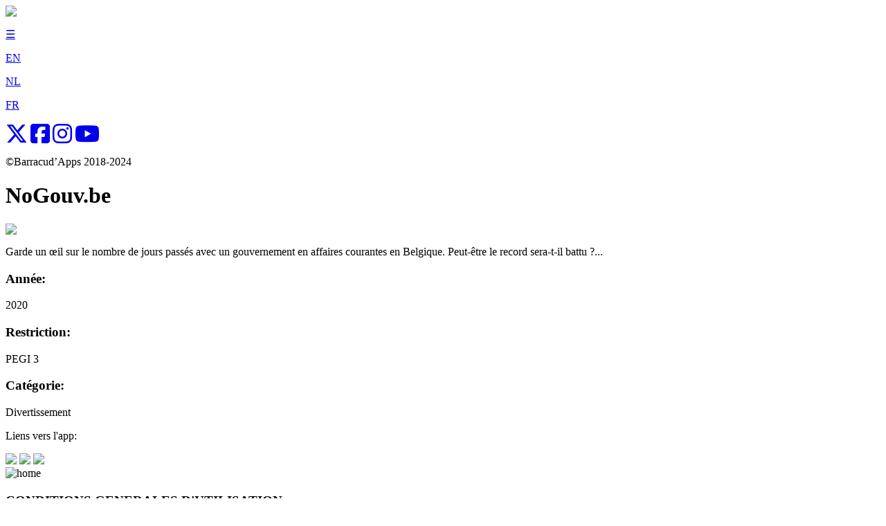

--- FILE ---
content_type: text/html; charset=UTF-8
request_url: https://barracudapps.com/applis/nogouvbe.php
body_size: 2953
content:

<html xmlns:og="http://ogp.me/ns#" lang="en">
	<head>
		<title>Barracud'Apps - NoGouv.be</title>
		<meta charset="utf-8">
		<link rel="shortcut icon" type="image/x-icon" href="../assets/img/favicon.png">
		<meta name="viewport" content="width=device-width, initial-scale=1">
		<meta name="description" content="Belgium has the record of number of days without government. Will this record be beaten by the same country ?">
		<meta name="keywords" content="application,mobile,belgique,belgium,record,gouvernement,government,smartphone,ios,android,swift,java,kotlin,c,objective-c,dart">
		<meta property="og:title" content="NoGouv.be" />
		<meta property="og:type" content="website" />
		<meta property="og:url" content="https://www.barracudapps.com/applis/nogouvbe.php" />
		<meta property="og:locale" content="en_US" />
		<meta property="og:locale:alternate" content="fr_FR" />
		<meta property="og:locale:alternate" content="nl_NL" />
		<meta property="og:image" content="https://www.barracudapps.com/assets/img/logo_nogouvbe.png" />
		<meta property="og:description" content="Belgium has the record of number of days without government. Will this record be beaten by the same country ?" />
		<meta property="fb:app_id" content="1257123251140385" />
		<link href="https://fonts.googleapis.com/css?family=Josefin+Sans&display=swap" rel="stylesheet">
		<link href="https://cdnjs.cloudflare.com/ajax/libs/font-awesome/6.5.1/css/font-awesome.min.css" rel="stylesheet" type='text/css'>
		<link rel="stylesheet" href="https://cdnjs.cloudflare.com/ajax/libs/font-awesome/6.5.1/css/all.min.css">
    	<link href="../assets/css/style.css" type="text/css" rel="stylesheet">
		<link href="../assets/css/antiscroll.css" type="text/css" rel="stylesheet">
	</head>
<body>
	<!-- ============ SCREEN LOADING ANIMATION ============ -->
	<div class="screen-loader" id="screen-loader-short"><img class="blink" src="../assets/img/logo_bapps.svg"/></div>

	<!-- ============ HEADER ============ -->

<!-- <img class="hidden-logo-bapps" src="../assets/img/hidden_logo.png"> -->

<header class="header header-background">
	<a class="burger-menu" id="menu-btn-open" href="javascript:openMenu('menu');"><p>&#9776;</p></a>
	<a class="burger-menu" id="menu-btn-closed" href="javascript:openMenu('menu');" style="display:none"><p>&#10005;</p></a>
	<a class="langueEN" hreflang="en" href="nogouvbe.php?lang=en"><p>EN</p></a>
	<a class="langueNL" hreflang="nl" href="nogouvbe.php?lang=nl"><p>NL</p></a>
	<a class="langueFR" hreflang="fr" href="nogouvbe.php?lang=fr"><p>FR</p></a>
</header>

<!-- ============ MENU ============ -->

<div class="menu-popup" id="menu" style="display:none">
	<a href="../index.php"><img src="../assets/img/logo_bapps.svg"></a>
	<a href="../applis.php"><p class="menu-popup-text">Nos Apps</p></a>
		<div class="separateur-menu"></div>
	<a href="../youtube.php"><p class="menu-popup-text">YouTube</p></a>
		<div class="separateur-menu"></div>
	<a href="../actu.php"><p class="menu-popup-text">Actus</p></a>
		<div class="separateur-menu"></div>
	<a href="../apropos.php"><p class="menu-popup-text">A propos</p></a>
		<div class="separateur-menu"></div>
	<a href="../team.php"><p class="menu-popup-text">La team</p></a>
		<div class="separateur-menu"></div>
	<a href="../contact.php"><p class="menu-popup-text">Contact</p></a>
</div>

<!-- ============ FOOTER ============ -->

<footer class = "footer">
	<a class="footer-link-0" href="https://twitter.com/AppsSprl" target="_blank"><i class="fa-brands fa-x-twitter fa-2x"></i></a>
	<a class="footer-link-1" href="https://www.facebook.com/BarracudApps/" target="_blank"><i class="fa-brands fa-facebook-square fa-2x"></i></a>
	<a class="footer-link-2 inst-standby" href="https://www.instagram.com/barracudapps/" target="_blank"><i class="fa-brands fa-instagram fa-2x"></i></a>
	<a class="footer-link-2 inst-hover" href="https://www.instagram.com/barracudapps/" target="_blank" style="display:none"><img src="../assets/img/instagram.png"></a>
	<a class="footer-link-3" href="https://www.youtube.com/channel/UCdTGDv-HeOUL-9G8VC5yvNQ" target="_blank"><i class="fa-brands fa-youtube fa-2x"></i></a>
	<!-- <a class="footer-link-4 mytip-standby footer-mobile-hide" href="https://www.mytip.co/box/ht0ikf3juww8kms" target="_blank"><img src="../assets/img/mytip.png"></a>
	<a class="footer-link-4 mytip-hover" href="https://www.mytip.co/box/ht0ikf3juww8kms" target="_blank" style="display:none"><img src="../assets/img/mytip_hover.png"></a>
	<a class="footer-link-5 footer-mobile-hide" href="https://www.patreon.com/BApps" target="_blank"><i class="fab fa-patreon fa-2x"></i></a>
	<a class="footer-link-6 utip-standby footer-mobile-hide" href="https://utip.io/barracudapps/" target="_blank"><img src="../assets/img/utip.png"></a>
	<a class="footer-link-6 utip-hover" href="https://utip.io/barracudapps/" target="_blank" style="display:none"><img src="../assets/img/utip_hover.png"></a> -->
	<p class="copyright">©Barracud’Apps 2018-2024</p>
</footer>

	<div class="title title-nogouvbe">
		<h1>NoGouv.be<h1>
	</div>

	<div class="appli-box">
		<div class="appli-content content-nogouvbe">
			<img class="applis-logo" src="../assets/img/logo_nogouvbe.png"/>
			<p class="appli-intro">
				Garde un œil sur le nombre de jours passés avec un gouvernement en affaires courantes en Belgique. Peut-être le record sera-t-il battu ?...			</p>
			<div class="appli-specs">
				<h3>Année:</h3><p>2020</p>
				<h3>Restriction:</h3><p>PEGI 3</p>
				<h3>Catégorie:</h3><p>Divertissement</p>			</div>
			<p class="appli-link">Liens vers l'app:</p>
			<div class="appli-QR">
				<a href="https://tinyurl.com/ydoqkt5o" target="_blank"><img class="img-QR" src="../assets/img/QR_nogouvbe_playstore.png"></a>
				<a href="https://tinyurl.com/ydtlao93" target="_blank"><img class="img-QR" src="../assets/img/QR_nogouvbe_appstore.png"></a>
				<a href="../assets/apk/nogouvbe.aab"><img class="img-QR" src="../assets/img/logo_apk.svg"></a>
			</div>

			<div class="home-visual">
								<img src="../assets/img/nogouv_app/1_fr.jpg" alt="home">				
							</div>

			<div class="appli-infos">
				<h3>CONDITIONS GENERALES D'UTILISATION</h3>

				<h4>Caractère humoristique</h4>
				<p class="appli-infos-p">L'application mobile 'NoGouv.be' est une application de divertissement ayant pour but d'ironiser sur la situation politique belge actuelle.<br/>
					L'application n'a pas pour vocation de promouvoir quelque parti politique qu'il soit et ne montre que des données vérifiables. <br/>
					Les compteurs sont mis à jours quotidiennement.</p>

				<h4>Restrictions d'âge</h4>
				<p class="appli-infos-p">'NoGouv.be' ne possède aucune restriction d'âge.</p>

				<h4>Contact</h4>
				<p class="appli-infos-p">Toute personne souhaitant poser des questions auprès de l'équipe de développement peut se rendre sur la page Facebook ou contacter BARRACUD'APPS SPRL-U par courrier (Place de l'Université 16/404, 1348 - LOUVAIN-LA-NEUVE BE), par mail (contact@barracudapps.com) ou par téléphone (+32 477 83 13 05) durant les heures de bureau renseignées sur la page Facebook.<br/>
					Pour toute question relative à l'application elle-même (bugs divers, propositions de traductions, remarques, etc.), merci de contacter l'entreprise via l'adresse mail suivante: contact@barracudapps.com.</p>

				<h4>Utilisation des données</h4>
				<p class="appli-infos-p">Aucune donnée personnelle n'est utilisée au sein de cette application. Les publicités qui sont proposées sont des diffusions aléatoires pour lesquelles, seules les informations propres à l'application sont proposées. Ces publicités sont admissibles pour tout public.</p>
			</div>
		</div>
	</div>

<!-- ========================================================= -->
	<!-- SVG background -->
	<div class="background-desk-nogouvbe"></div>
	<div class="background-mobile-nogouvbe"></div>

	<script src="../assets/js/jquery-3.2.1.min.js"></script>
	<script src="../assets/js/script.js"></script>
	<script type="application/ld+json">
		{
		 "@context" : "http://schema.org",
		 "@type" : "Organization",
		 "name" : "Barracud'Apps",
		 "url" : "https://www.barracudapps.com",
		 "sameAs" : [
		   "https://www.facebook.com/BarracudApps",
		   "https://www.instagram.com/barracudapps",
		   "https://twitter.com/AppsSprl",
		   "https://www.youtube.com/channel/UCdTGDv-HeOUL-9G8VC5yvNQ",
		   "https://rdbl.co/2YZ4NEq",
		   "https://utip.io/barracudapps",
		   "https://www.mytip.co/box/ht0ikf3juww8kms",
		   "https://www.patreon.com/BApps"
		  ],
		 "address": {
		   "@type": "PostalAddress",
		   "streetAddress": "16/404 Place de l'Université",
		   "postalCode": "1348",
		   "addressCountry": "BE"
		 },
		 "founder": {
		   "@type": "Person",
		   "email": "pierre.lamotte@barracudapps.com",
		   "telephone": "0032477831305",
		   "familyName": "Lamotte",
		   "givenName": "Pierre"
		 }
		}
	</script>

</body>
</html>
